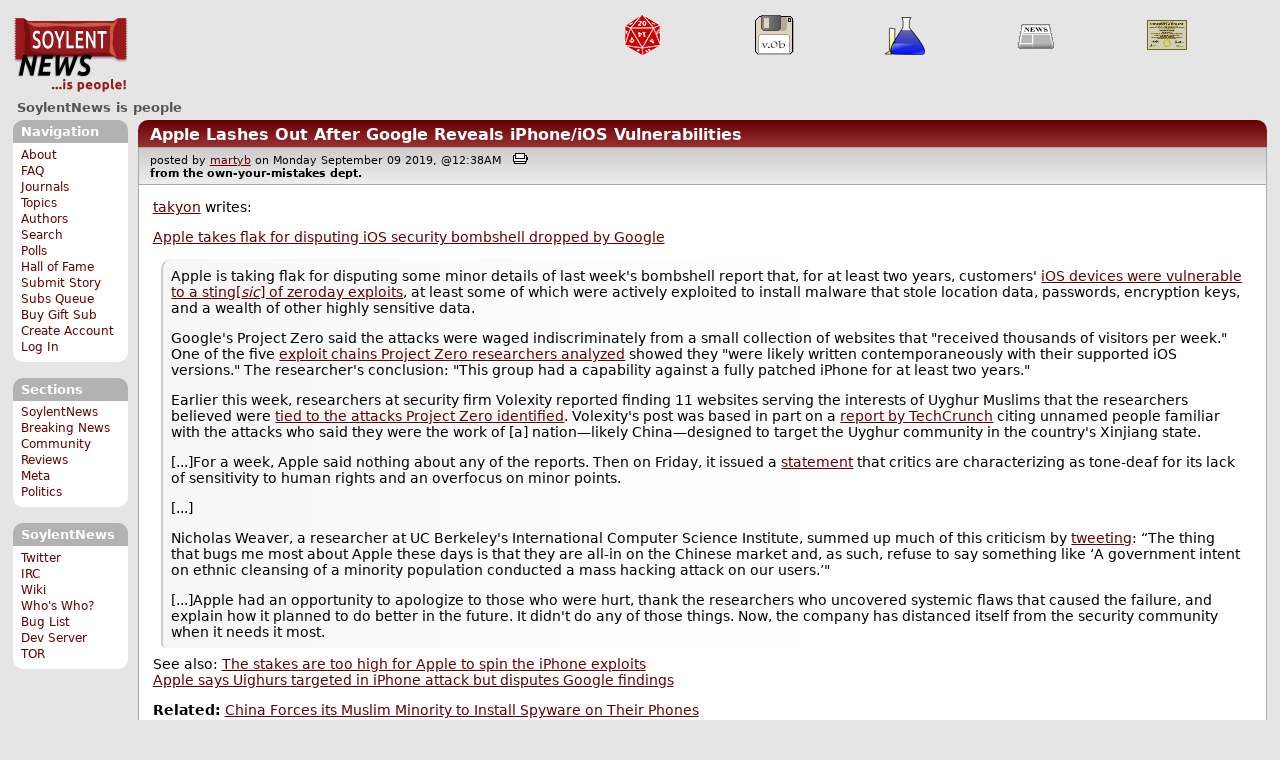

--- FILE ---
content_type: text/html; charset=utf-8
request_url: https://soylentnews.org/comments.pl?noupdate=1&sid=33515&page=1&cid=891513
body_size: 21649
content:
<!DOCTYPE HTML PUBLIC "-//W3C//DTD HTML 4.01//EN"
            "http://www.w3.org/TR/html4/strict.dtd">
<html>
<head>
<meta http-equiv="Content-Type" content="text/html; charset=utf-8">


<link rel="apple-touch-icon" sizes="180x180" href="/apple-touch-icon.png">
<link rel="icon" type="image/png" href="//soylentnews.org/favicon-soylentnews-32x32.png" sizes="32x32">
<link rel="icon" type="image/png" href="//soylentnews.org/favicon-soylentnews-16x16.png" sizes="16x16">
<link rel="manifest" href="/manifest.json">
<link rel="mask-icon" href="/safari-pinned-tab.svg" color="#961a1d">
<meta name="theme-color" content="#ffffff">

<meta http-equiv="onion-location" content="http://soylentqarvi3ikkzpp7fn4m5pxeeonbv6kr4akgkczqethjfhmalhid.onion" />

<title>SoylentNews  Comments | Apple Lashes Out After Google Reveals iPhone/iOS Vulnerabilities</title>




<link rel="stylesheet" type="text/css" media="screen, projection" href="//soylentnews.org/base.css?rehash_16_00_01">
<link rel="stylesheet" type="text/css" media="screen, projection" href="//soylentnews.org/comments.css?rehash_16_00_01">
<link rel="stylesheet" type="text/css" media="screen, projection" href="//soylentnews.org/soylentnews.css?rehash_16_00_01">
<link rel="stylesheet" type="text/css" media="print" href="//soylentnews.org/print.css?rehash_16_00_01">

<!-- start template: ID 19, header;misc;default -->

<link rel="top"       title="SoylentNews is people" href="//soylentnews.org/" >
<link rel="search"    title="Search SoylentNews" href="//soylentnews.org/search.pl">
<link rel="alternate" title="SoylentNews Atom" href="//soylentnews.org/index.atom" type="application/atom+xml">
<link rel="alternate" title="SoylentNews RSS" href="//soylentnews.org/index.rss" type="application/rss+xml">
</head>
<body>
<div id="top_parent"></div>

<div id="jump">
	<a href="#main-articles">Stories</a>
	<br>
	<a href="#blocks">Slash Boxes</a>
	<br>
	<a href="#acomments">Comments</a>
</div>

<div id="frame">
	<div id="topnav">
		<div id="logo">
			<h1><a href="//soylentnews.org">SoylentNews</a></h1>
		</div>
		
			<ul>
				<!-- start template: ID 222, setrectop_img;misc;default -->

<li>
	<a href="//soylentnews.org/search.pl?tid=10"><img src="//soylentnews.org/images/topics/topicdevrandom.png" width="40" height="40" alt="/dev/random" title="/dev/random" ></a>
</li>

<!-- end template: ID 222, setrectop_img;misc;default -->



<!-- start template: ID 222, setrectop_img;misc;default -->

<li>
	<a href="//soylentnews.org/search.pl?tid=16"><img src="//soylentnews.org/images/topics/topicsoftware.png" width="40" height="40" alt="Software" title="Software" ></a>
</li>

<!-- end template: ID 222, setrectop_img;misc;default -->



<!-- start template: ID 222, setrectop_img;misc;default -->

<li>
	<a href="//soylentnews.org/search.pl?tid=14"><img src="//soylentnews.org/images/topics/topicscience.png" width="40" height="40" alt="Science" title="Science" ></a>
</li>

<!-- end template: ID 222, setrectop_img;misc;default -->



<!-- start template: ID 222, setrectop_img;misc;default -->

<li>
	<a href="//soylentnews.org/search.pl?tid=6"><img src="//soylentnews.org/images/topics/topicnews.png" width="40" height="40" alt="News" title="News" ></a>
</li>

<!-- end template: ID 222, setrectop_img;misc;default -->



<!-- start template: ID 222, setrectop_img;misc;default -->

<li>
	<a href="//soylentnews.org/search.pl?tid=19"><img src="//soylentnews.org/images/topics/topiccareer_education.png" width="40" height="40" alt="Career &amp; Education" title="Career &amp; Education" ></a>
</li>

<!-- end template: ID 222, setrectop_img;misc;default -->
			</ul>
		
	</div>
	<div id="slogan">
		<h2>SoylentNews is people</h2>
		
		<div class="clear"></div>
	</div>
	
	<div id="links">
		
			

<!-- start template: ID 386, sidebox;misc;default -->

<div class="block" id="navigation-block">
	<div class="title" id="navigation-title">
		<h4>
			Navigation
		</h4>
	</div>
	<div class="content" id="navigation-content">
		<ul>
	<li>
		<a href="//soylentnews.org/about.pl">About</a>
	</li>
	<li>
		<a href="//soylentnews.org/faq.pl">FAQ</a>
	</li>
	<li>
		<a href="//soylentnews.org/journal.pl">Journals</a>
	</li>
	<li>
		<a href="//soylentnews.org/topics.pl">Topics</a>
	</li>
	<li>
		<a href="//soylentnews.org/authors.pl">Authors</a>
	</li>	
	<li>
		<a href="//soylentnews.org/search.pl">Search</a>
	</li>
	<li>
		<a href="//soylentnews.org/pollBooth.pl">Polls</a>
	</li>
	<li>
		<a href="//soylentnews.org/hof.pl">Hall of Fame</a>
	</li>
	<li>
		<a href="//soylentnews.org/submit.pl">Submit Story</a>
	</li>
	<li>
		<a href="//soylentnews.org/submit.pl?op=list">Subs Queue</a>
	</li>
		
		
			<li><a href="//soylentnews.org/subscribe.pl">Buy Gift Sub</a></li>
		
		<li>
			<a href="//soylentnews.org/my/newuser">Create Account</a>
		</li>
		<li>
			<a href="//soylentnews.org/my/">Log In</a>
		</li>
		
	</ul>
	</div>
</div>

<!-- end template: ID 386, sidebox;misc;default -->


			

<!-- start template: ID 386, sidebox;misc;default -->

<div class="block" id="sections-block">
	<div class="title" id="sections-title">
		<h4>
			Sections
		</h4>
	</div>
	<div class="content" id="sections-content">
		<ul>
	<li><a href="//soylentnews.org/">SoylentNews</a></li>

	

	
		
		<li><a href="//soylentnews.org/breakingnews/">Breaking News</a></li>
	
		
		<li><a href="//soylentnews.org/communityreviews/">Community Reviews</a></li>
	
		
		
		<li><a href="//soylentnews.org/meta/">Meta</a></li>
	
		
		<li><a href="//soylentnews.org/politics/">Politics</a></li>
	
</ul>
	</div>
</div>

<!-- end template: ID 386, sidebox;misc;default -->


			

<!-- start template: ID 386, sidebox;misc;default -->

<div class="block" id="sitebox-block">
	<div class="title" id="sitebox-title">
		<h4>
			SoylentNews
		</h4>
	</div>
	<div class="content" id="sitebox-content">
		<ul>
		<li><a href="https://twitter.com/soylentnews/" rel="nofollow">Twitter</a></li>
		<li><a href="https://irc.soylentnews.org" rel="nofollow">IRC</a></li>
		<li><a href="http://wiki.soylentnews.org/wiki/SoylentNews" rel="nofollow">Wiki</a></li>
		<li><a href="http://wiki.soylentnews.org/wiki/WhosWho" rel="nofollow">Who's Who?</a></li>
		<li><a href="https://github.com/SoylentNews/rehash/issues" rel="nofollow">Bug List</a></li>
		<li><a href="https://dev.soylentnews.org" rel="nofollow">Dev Server</a></li>
		<li><a href="http://soylentqarvi3ikkzpp7fn4m5pxeeonbv6kr4akgkczqethjfhmalhid.onion" rel="nofollow">TOR</a></li>
</ul>
	</div>
</div>

<!-- end template: ID 386, sidebox;misc;default -->


		
	</div>
	<div id="contents">
		
			
			<div id="comments">

<!-- end template: ID 19, header;misc;default -->



<!-- start template: ID 220, printCommentsMain;misc;default -->

<div class="article">
		<div class="generaltitle" >
	<div class="title">
		<h3 >
			<a href="//soylentnews.org/article.pl?sid=19/09/08/231234">Apple Lashes Out After Google Reveals iPhone/iOS Vulnerabilities</a>
			
		</h3>
	</div>
</div>
		
			<div class="details">
				
				posted by
				
					<a href="//soylentnews.org/~martyb/">	martyb</a>
				
				 on Monday September 09 2019, @12:38AM
				 
					&nbsp;&nbsp;<a href="//soylentnews.org/print.pl?sid=19/09/08/231234"><img src="//soylentnews.org/images/print.gif" height="11" width="15" alt="Printer-friendly"></a>
				
				<br>
				<strong>from the <b>own-your-mistakes</b> dept.</strong>
			</div>
		
		<div class="body">
			<div class="intro"><p class="byline"><a href="//soylentnews.org/~takyon/">takyon</a> writes:</p><p><a href="https://arstechnica.com/information-technology/2019/09/apple-takes-flak-for-disputing-ios-security-bombshell-dropped-by-google/">Apple takes flak for disputing iOS security bombshell dropped by Google</a></p><blockquote><div><p>Apple is taking flak for disputing some minor details of last week's bombshell report that, for at least two years, customers' <a href="https://arstechnica.com/information-technology/2019/08/armed-with-ios-0days-hackers-indiscriminately-infected-iphones-for-two-years/">iOS devices were vulnerable to a sting[<em>sic</em>] of zeroday exploits</a>, at least some of which were actively exploited to install malware that stole location data, passwords, encryption keys, and a wealth of other highly sensitive data.</p><p>Google's Project Zero said the attacks were waged indiscriminately from a small collection of websites that "received thousands of visitors per week." One of the five <a href="https://googleprojectzero.blogspot.com/2019/08/in-wild-ios-exploit-chain-1.html">exploit chains Project Zero researchers analyzed</a> showed they "were likely written contemporaneously with their supported iOS versions." The researcher's conclusion: "This group had a capability against a fully patched iPhone for at least two years."</p><p>Earlier this week, researchers at security firm Volexity reported finding 11 websites serving the interests of Uyghur Muslims that the researchers believed were <a href="https://www.volexity.com/blog/2019/09/02/digital-crackdown-large-scale-surveillance-and-exploitation-of-uyghurs/">tied to the attacks Project Zero identified</a>. Volexity's post was based in part on a <a href="https://techcrunch.com/2019/08/31/china-google-iphone-uyghur/">report by TechCrunch</a> citing unnamed people familiar with the attacks who said they were the work of [a] nation—likely China—designed to target the Uyghur community in the country's Xinjiang state.</p><p>[...]For a week, Apple said nothing about any of the reports. Then on Friday, it issued a <a href="https://www.apple.com/newsroom/2019/09/a-message-about-ios-security/">statement</a> that critics are characterizing as tone-deaf for its lack of sensitivity to human rights and an overfocus on minor points.</p><p>[...]</p><p>Nicholas Weaver, a researcher at UC Berkeley's International Computer Science Institute, summed up much of this criticism by <a href="https://twitter.com/ncweaver/status/1170027227829850112">tweeting</a>: “The thing that bugs me most about Apple these days is that they are all-in on the Chinese market and, as such, refuse to say something like ‘A government intent on ethnic cleansing of a minority population conducted a mass hacking attack on our users.’"</p><p>[...]Apple had an opportunity to apologize to those who were hurt, thank the researchers who uncovered systemic flaws that caused the failure, and explain how it planned to do better in the future. It didn't do any of those things. Now, the company has distanced itself from the security community when it needs it most.</p></div></blockquote><p>See also: <a href="https://www.theverge.com/2019/9/6/20853393/apple-iphone-ios-exploits-statement-security-google-false-impressions">The stakes are too high for Apple to spin the iPhone exploits</a><br><a href="https://www.reuters.com/article/us-apple-cyber/apple-says-uighurs-targeted-in-iphone-attack-but-disputes-google-findings-idUSKCN1VR29K">Apple says Uighurs targeted in iPhone attack but disputes Google findings</a></p><p><b>Related:</b> <a href="https://soylentnews.org/article.pl?sid=17/08/05/1232225">China Forces its Muslim Minority to Install Spyware on Their Phones</a><br><a href="https://soylentnews.org/article.pl?sid=19/07/02/2156242">China Installs Surveillance App on Smartphones of Visitors to Xinjiang Region</a></p><hr>

</p><p><small><a href="//soylentnews.org/submit.pl?op=viewsub&subid=36101">Original Submission</a></small></p></div>
		</div>
	</div>
	<div class="prev-next">&nbsp;</div>





<a name="acomments"></a>
<div class="commentwrap" id="commentwrap">
	

<!-- start template: ID 77, printCommNoArchive;misc;default -->

<div class="commentBox commentNoArchive">
			

		
			
				This discussion has been archived.
			
			No new comments can be posted.
		
	
</div>

<!-- end template: ID 77, printCommNoArchive;misc;default -->


	<div class="commentBox">
		
			<a href="//soylentnews.org/article.pl?sid=19/09/08/231234">Apple Lashes Out After Google Reveals iPhone/iOS Vulnerabilities</a>
		
		|
		
			<a href="//soylentnews.org/users.pl">Log In/Create an Account</a>
		
		
			| <a href="//soylentnews.org/comments.pl?noupdate=1&amp;sid=33515&amp;page=1">Top</a>
		
		| <b>12</b> comments
		
		| <a href="//soylentnews.org/search.pl?op=comments&amp;sid=33515">Search Discussion</a>
	</div>

	<div class="commentBoxForm" id="commentControlBox">
		<form action="//soylentnews.org/comments.pl#post_comment">
			<fieldset>
				<legend>Display Options</legend>
				 
				
						Threshold/Breakthrough <select id="threshold" name="threshold">
<option value="-1">-1: 3 comments</option>
<option value="0" selected>0: 2 comments</option>
<option value="1">1: 0 comments</option>
<option value="2">2: 0 comments</option>
<option value="3">3: 0 comments</option>
<option value="4">4: 0 comments</option>
<option value="5">5: 0 comments</option>
</select>
<select id="highlightthresh" name="highlightthresh">
<option value="-1">-1: 3 comments</option>
<option value="0">0: 2 comments</option>
<option value="1">1: 0 comments</option>
<option value="2" selected>2: 0 comments</option>
<option value="3">3: 0 comments</option>
<option value="4">4: 0 comments</option>
<option value="5">5: 0 comments</option>
</select>
<select id="mode" name="mode">
<option value="flat">Flat</option>
<option value="nocomment">No Comments</option>
<option value="threadtng">Threaded-TNG</option>
<option value="threadtos" selected>Threaded-TOS</option>
</select>
<select id="commentsort" name="commentsort">
<option value="0" selected>Oldest First</option>
<option value="1">Newest First</option>
</select>

				<input type="submit" name="op" value="Change" class="button">
				<input type="hidden" name="sid" value="33515">
				<input type="hidden" name="page" value="1">
				<input type="hidden" name="noupdate" value="1">
				<input type="hidden" name="cid" value="891513">
				<input type="hidden" name="pid" value="891513">
				
				
				 <span class="nbutton"><b><a href="//soylentnews.org/article.pl?sid=19/09/08/231234">Mark All as Read</a></b></span>
				
						<span class="nbutton"><b><a href="//soylentnews.org/article.pl?sid=19/09/08/231234&markunread=1">Mark All as Unread</a></b></span>
				
			</fieldset>
		</form>
		<div class="commentBox">
			<small><b>The Fine Print:</b> The following comments are owned by whoever posted them. We are not responsible for them in any way.</small>
		</div>
	</div>	
</div>
<a name="topcomment"></a>

<!-- end template: ID 220, printCommentsMain;misc;default -->

<ul id="commentlisting" >
<li id="tree_891513" class="comment">
<input id="commentTreeHider_891513" type="checkbox" class="commentTreeHider" autocomplete="off"  />
<input id="commentHider_891513" type="checkbox" class="commentHider"  autocomplete="off" />
<label class="commentHider" title="Expand/Collapse comment" for="commentHider_891513"> </label><label class="commentTreeHider" title="Show/Hide comment tree" for="commentTreeHider_891513"> </label>
<label class="expandAll noJS" title="Show all comments in tree" cid="891513"></label><div id="comment_891513" class="commentDiv score0   ">
<div id="comment_top_891513" class="commentTop"><div class="title"><h4 id="891513" class="noJS"><label class="commentHider" for="commentHider_891513">Giant Fight!!!</label><label class="commentTreeHider" for="commentTreeHider_891513">Giant Fight!!!</label>
<span id="comment_score_891513" class="score">(Score: 0)</span> 
<span class="by"> by Anonymous Coward on Monday September 09 2019, @02:58AM
</span>
<span class="commentTreeHider">(2 children)</span>
</h4>
</div>
<div class="details">by Anonymous Coward 

<span class="otherdetails" id="comment_otherdetails_891513"> on Monday September 09 2019, @02:58AM (<a href="//soylentnews.org/comments.pl?noupdate=1&amp;sid=33515&amp;page=1&amp;cid=891513#commentwrap">#891513</a>)<small> 
</small></span>
</div>
</div>
<div class="commentBody">
<div id="comment_body_891513"><p>It's funny to see the tech giants fight each other. How many ordinary peasants' phones will be bricked as collateral damage?</p></div> 
</div>

</div>


<div class="comment_footer">

</div>


<li id="tree_891515" class="comment">
<input id="commentTreeHider_891515" type="checkbox" class="commentTreeHider" autocomplete="off"  />
<input id="commentHider_891515" type="checkbox" class="commentHider"  autocomplete="off" />
<label class="commentHider" title="Expand/Collapse comment" for="commentHider_891515"> </label><label class="commentTreeHider" title="Show/Hide comment tree" for="commentTreeHider_891515"> </label>
<label class="expandAll noJS" title="Show all comments in tree" cid="891515"></label><div id="comment_891515" class="commentDiv score0   ">
<div id="comment_top_891515" class="commentTop"><div class="title"><h4 id="891515" class="noJS"><label class="commentHider" for="commentHider_891515">Re:Giant Fight!!!</label><label class="commentTreeHider" for="commentTreeHider_891515">Re:Giant Fight!!!</label>
<span id="comment_score_891515" class="score">(Score: 0)</span> 
<span class="by"> by Anonymous Coward on Monday September 09 2019, @03:02AM
</span>
<span class="commentTreeHider">(1 child)</span>
</h4>
</div>
<div class="details">by Anonymous Coward 

<span class="otherdetails" id="comment_otherdetails_891515"> on Monday September 09 2019, @03:02AM (<a href="//soylentnews.org/comments.pl?noupdate=1&amp;sid=33515&amp;page=1&amp;cid=891515#commentwrap">#891515</a>)<small> 
</small></span>
</div>
</div>
<div class="commentBody">
<div id="comment_body_891515"><p>Considering the prices of iPhones, even with plan purchase discounting, I question how many "peasants" can afford one?  Yeah, I know it is simile.  So what?</p></div> 
</div>
<div class="commentSub" id="comment_sub_891515"><span class="nbutton"><b><a href="//soylentnews.org/comments.pl?noupdate=1&amp;sid=33515&amp;page=1&amp;cid=891513#891513">Parent</a></b></span> 
</div>

</div>

<ul id="commtree_891515" class="commtree">
<li id="tree_891521" class="comment">
<input id="commentBelow_891521" type="checkbox" class="commentBelow" checked="checked" autocomplete="off" />
<label class="commentBelow" title="Load comment" for="commentBelow_891521"> </label>
<div id="comment_below_891521" class="commentbt commentDiv"><div class="commentTop"><div class="title"><h4 class="noTH"><label class="commentBelow" for="commentBelow_891521">Comment Below Threshold </label></h4>
				</div></div></div>
<input id="commentHider_891521" type="checkbox" class="commentHider"  checked="checked"  autocomplete="off" />
<label class="commentHider" title="Expand/Collapse comment" for="commentHider_891521"> </label><div id="comment_891521" class="commentDiv score-1   ">
<div id="comment_top_891521" class="commentTop"><div class="title"><h4 id="891521" class="noTH"><label class="commentHider" for="commentHider_891521">Re:Giant Fight!!!</label><span id="comment_score_891521" class="score">(Score: -1, Troll)</span> 
<span class="by"> by Anonymous Coward on Monday September 09 2019, @03:27AM
</span>
</h4>
</div>
<div class="details">by Anonymous Coward 

<span class="otherdetails" id="comment_otherdetails_891521"> on Monday September 09 2019, @03:27AM (<a href="//soylentnews.org/comments.pl?noupdate=1&amp;sid=33515&amp;page=1&amp;cid=891521#commentwrap">#891521</a>)<small> 
</small></span>
</div>
</div>
<div class="commentBody">
<div id="comment_body_891521"><p>You forget, peasants can afford anything with the right financing. Who cares if they spend the rest of their lives paying monthly installments. Everybody needs a phone, even the poorest peasants.</p></div> 
</div>
<div class="commentSub" id="comment_sub_891521"><span class="nbutton"><b><a href="//soylentnews.org/comments.pl?noupdate=1&amp;sid=33515&amp;page=1&amp;cid=891515#891515">Parent</a></b></span> 
</div>

</div>

</ul></ul>
<div id="discussion_buttons">
<span class="nbutton"><b><a href="//soylentnews.org/faq.pl?op=moderation">Moderator Help</a></b></span>
</div><script src="//soylentnews.org/expandAll.js" type="text/javascript"></script>

<!-- start template: ID 230, footer;misc;default -->

</div>	
		</div>
		<div id="footer">
			
			<em>Q:	What do you say to a New Yorker with a job?
A:	Big Mac, fries and a Coke, please!</em>
			
			<div class="search">
				<form method="get" action="//soylentnews.org/search.pl">
					<fieldset>
						<legend></legend>
						<input type="text" name="query" value="" size="20">
						<input type="submit" value="Search" class="button">
					</fieldset>
				</form>
			</div>
			<div class="copyright">
				
			</div>
			<div class="btmnav">
				<ul>
					<li class="begin">
						<a href="//soylentnews.org/">Home</a>
					</li>
					<li>
						<a href="//soylentnews.org/about.pl">About</a>
					</li>
					<li>
						<a href="//soylentnews.org/faq.pl">FAQ</a>
					</li>
					<li>
						<a href="//soylentnews.org/journal.pl">Journals</a>
					</li>
					<li>
						<a href="//soylentnews.org/topics.pl">Topics</a>
					</li>
					<li>
						<a href="//soylentnews.org/authors.pl">Authors</a>
					</li>
					<li>
						<a href="//soylentnews.org/search.pl">Search</a>
					</li>
					<li>
						<a href="//soylentnews.org/pollBooth.pl">Polls</a>
					</li>
					<li>
						<a href="//soylentnews.org/submit.pl">Submit Story</a>
					</li>					
						
							<li><a href="//soylentnews.org/subscribe.pl">Buy Gift Sub</a></li>
						
						<li>
							<a href="//soylentnews.org/my/newuser">Create Account</a>
						</li>
						<li>
							<a href="//soylentnews.org/my/">Log In</a>
						</li>
					
					<li>
						<a href="//soylentnews.org/index.atom"><img src="//soylentnews.org/images/atomicon.gif" width="36" height="14" alt="Atom feed"></a>
						<a href="//soylentnews.org/index.rss"><img src="//soylentnews.org/images/rssicon.gif" width="36" height="14" alt="RSS feed"></a>
					</li>
				</ul>
			</div>
		</div>
		
	</div>
</body>
</html>

<!-- end template: ID 230, footer;misc;default -->

